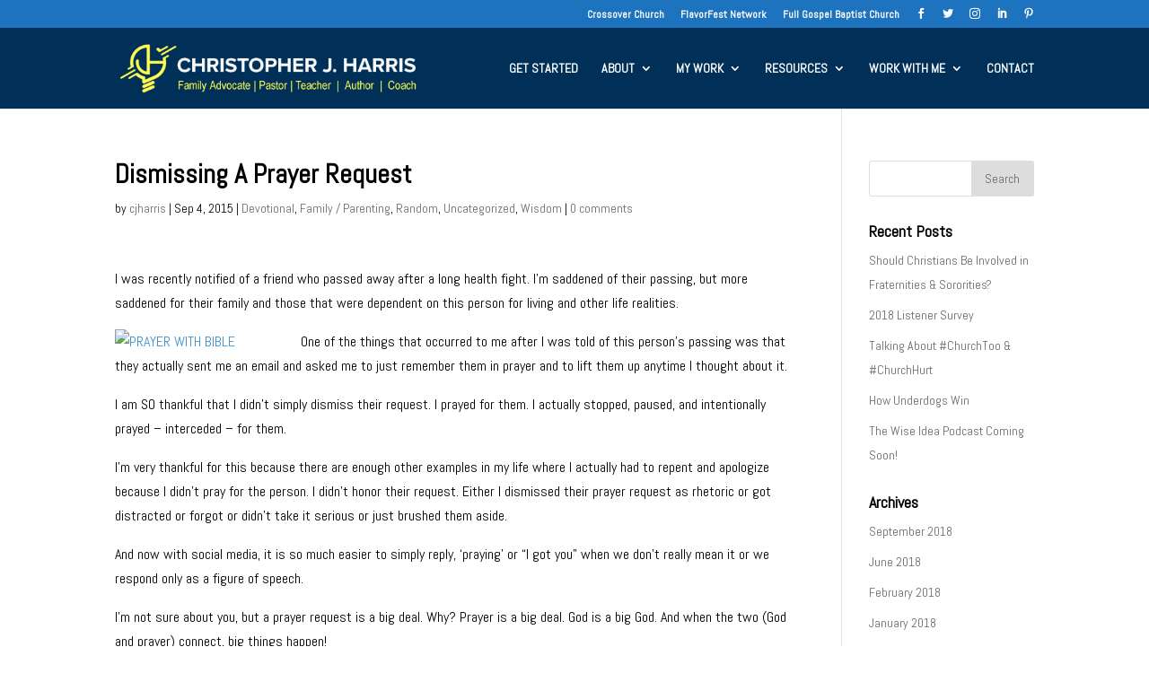

--- FILE ---
content_type: text/html; charset=UTF-8
request_url: https://christopherjharris.com/dismissing-a-prayer-request/
body_size: 10306
content:
<!DOCTYPE html>
<html lang="en">
<head>
	<meta charset="UTF-8" />
<meta http-equiv="X-UA-Compatible" content="IE=edge">
	<link rel="pingback" href="https://christopherjharris.com/xmlrpc.php" />

	<script type="text/javascript">
		document.documentElement.className = 'js';
	</script>

	<script>var et_site_url='https://christopherjharris.com';var et_post_id='1581';function et_core_page_resource_fallback(a,b){"undefined"===typeof b&&(b=a.sheet.cssRules&&0===a.sheet.cssRules.length);b&&(a.onerror=null,a.onload=null,a.href?a.href=et_site_url+"/?et_core_page_resource="+a.id+et_post_id:a.src&&(a.src=et_site_url+"/?et_core_page_resource="+a.id+et_post_id))}
</script><title>Dismissing A Prayer Request | Christopher J Harris</title>
<link rel='dns-prefetch' href='//fonts.googleapis.com' />
<link rel='dns-prefetch' href='//s.w.org' />
<link rel="alternate" type="application/rss+xml" title="Christopher J Harris &raquo; Feed" href="https://christopherjharris.com/feed/" />
<link rel="alternate" type="application/rss+xml" title="Christopher J Harris &raquo; Comments Feed" href="https://christopherjharris.com/comments/feed/" />
<link rel="alternate" type="application/rss+xml" title="Christopher J Harris &raquo; Dismissing A Prayer Request Comments Feed" href="https://christopherjharris.com/dismissing-a-prayer-request/feed/" />
		<script type="text/javascript">
			window._wpemojiSettings = {"baseUrl":"https:\/\/s.w.org\/images\/core\/emoji\/13.0.1\/72x72\/","ext":".png","svgUrl":"https:\/\/s.w.org\/images\/core\/emoji\/13.0.1\/svg\/","svgExt":".svg","source":{"concatemoji":"https:\/\/christopherjharris.com\/wp-includes\/js\/wp-emoji-release.min.js?ver=5.6.12"}};
			!function(e,a,t){var n,r,o,i=a.createElement("canvas"),p=i.getContext&&i.getContext("2d");function s(e,t){var a=String.fromCharCode;p.clearRect(0,0,i.width,i.height),p.fillText(a.apply(this,e),0,0);e=i.toDataURL();return p.clearRect(0,0,i.width,i.height),p.fillText(a.apply(this,t),0,0),e===i.toDataURL()}function c(e){var t=a.createElement("script");t.src=e,t.defer=t.type="text/javascript",a.getElementsByTagName("head")[0].appendChild(t)}for(o=Array("flag","emoji"),t.supports={everything:!0,everythingExceptFlag:!0},r=0;r<o.length;r++)t.supports[o[r]]=function(e){if(!p||!p.fillText)return!1;switch(p.textBaseline="top",p.font="600 32px Arial",e){case"flag":return s([127987,65039,8205,9895,65039],[127987,65039,8203,9895,65039])?!1:!s([55356,56826,55356,56819],[55356,56826,8203,55356,56819])&&!s([55356,57332,56128,56423,56128,56418,56128,56421,56128,56430,56128,56423,56128,56447],[55356,57332,8203,56128,56423,8203,56128,56418,8203,56128,56421,8203,56128,56430,8203,56128,56423,8203,56128,56447]);case"emoji":return!s([55357,56424,8205,55356,57212],[55357,56424,8203,55356,57212])}return!1}(o[r]),t.supports.everything=t.supports.everything&&t.supports[o[r]],"flag"!==o[r]&&(t.supports.everythingExceptFlag=t.supports.everythingExceptFlag&&t.supports[o[r]]);t.supports.everythingExceptFlag=t.supports.everythingExceptFlag&&!t.supports.flag,t.DOMReady=!1,t.readyCallback=function(){t.DOMReady=!0},t.supports.everything||(n=function(){t.readyCallback()},a.addEventListener?(a.addEventListener("DOMContentLoaded",n,!1),e.addEventListener("load",n,!1)):(e.attachEvent("onload",n),a.attachEvent("onreadystatechange",function(){"complete"===a.readyState&&t.readyCallback()})),(n=t.source||{}).concatemoji?c(n.concatemoji):n.wpemoji&&n.twemoji&&(c(n.twemoji),c(n.wpemoji)))}(window,document,window._wpemojiSettings);
		</script>
		<meta content="CHRISTOPHER J HARRIS v.1.0" name="generator"/><style type="text/css">
img.wp-smiley,
img.emoji {
	display: inline !important;
	border: none !important;
	box-shadow: none !important;
	height: 1em !important;
	width: 1em !important;
	margin: 0 .07em !important;
	vertical-align: -0.1em !important;
	background: none !important;
	padding: 0 !important;
}
</style>
	<link rel='stylesheet' id='bxslider-css-css'  href='https://christopherjharris.com/wp-content/plugins/kiwi-logo-carousel-master/third-party/jquery.bxslider/jquery.bxslider.css?ver=5.6.12' type='text/css' media='' />
<link rel='stylesheet' id='kiwi-logo-carousel-styles-css'  href='https://christopherjharris.com/wp-content/plugins/kiwi-logo-carousel-master/custom-styles.css?ver=5.6.12' type='text/css' media='' />
<link rel='stylesheet' id='wp-block-library-css'  href='https://christopherjharris.com/wp-includes/css/dist/block-library/style.min.css?ver=5.6.12' type='text/css' media='all' />
<link rel='stylesheet' id='contact-form-7-css'  href='https://christopherjharris.com/wp-content/plugins/contact-form-7/includes/css/styles.css?ver=5.2.2' type='text/css' media='all' />
<link rel='stylesheet' id='ctf_styles-css'  href='https://christopherjharris.com/wp-content/plugins/custom-twitter-feeds/css/ctf-styles.min.css?ver=2.0.3' type='text/css' media='all' />
<link rel='stylesheet' id='et_monarch-css-css'  href='https://christopherjharris.com/wp-content/plugins/monarch/css/style.css?ver=1.4.14' type='text/css' media='all' />
<link rel='stylesheet' id='et-gf-open-sans-css'  href='https://fonts.googleapis.com/css?family=Open+Sans%3A400%2C700&#038;ver=1.3.12' type='text/css' media='all' />
<link rel='stylesheet' id='divi-parent-style-css'  href='https://christopherjharris.com/wp-content/themes/Divi/style.css?ver=5.6.12' type='text/css' media='all' />
<link rel='stylesheet' id='divi-style-css'  href='https://christopherjharris.com/wp-content/themes/christopher-j-harris/style.css?ver=4.6.1' type='text/css' media='all' />
<link rel='stylesheet' id='et-builder-googlefonts-cached-css'  href='https://fonts.googleapis.com/css?family=Abel%3Aregular%7CRaleway%3A100%2C100italic%2C200%2C200italic%2C300%2C300italic%2Cregular%2Citalic%2C500%2C500italic%2C600%2C600italic%2C700%2C700italic%2C800%2C800italic%2C900%2C900italic&#038;subset=latin%2Ccyrillic%2Ccyrillic-ext%2Clatin-ext%2Cvietnamese&#038;display=swap&#038;ver=5.6.12' type='text/css' media='all' />
<link rel='stylesheet' id='dashicons-css'  href='https://christopherjharris.com/wp-includes/css/dashicons.min.css?ver=5.6.12' type='text/css' media='all' />
<script type='text/javascript' src='https://christopherjharris.com/wp-includes/js/jquery/jquery.min.js?ver=3.5.1' id='jquery-core-js'></script>
<script type='text/javascript' src='https://christopherjharris.com/wp-includes/js/jquery/jquery-migrate.min.js?ver=3.3.2' id='jquery-migrate-js'></script>
<link rel="https://api.w.org/" href="https://christopherjharris.com/wp-json/" /><link rel="alternate" type="application/json" href="https://christopherjharris.com/wp-json/wp/v2/posts/1581" /><link rel="EditURI" type="application/rsd+xml" title="RSD" href="https://christopherjharris.com/xmlrpc.php?rsd" />
<link rel="wlwmanifest" type="application/wlwmanifest+xml" href="https://christopherjharris.com/wp-includes/wlwmanifest.xml" /> 
<meta name="generator" content="WordPress 5.6.12" />
<link rel="canonical" href="https://christopherjharris.com/dismissing-a-prayer-request/" />
<link rel='shortlink' href='https://christopherjharris.com/?p=1581' />
<link rel="alternate" type="application/json+oembed" href="https://christopherjharris.com/wp-json/oembed/1.0/embed?url=https%3A%2F%2Fchristopherjharris.com%2Fdismissing-a-prayer-request%2F" />
<link rel="alternate" type="text/xml+oembed" href="https://christopherjharris.com/wp-json/oembed/1.0/embed?url=https%3A%2F%2Fchristopherjharris.com%2Fdismissing-a-prayer-request%2F&#038;format=xml" />
<style type="text/css" id="et-bloom-custom-css">
					.et_bloom .et_bloom_optin_2 .et_bloom_form_container h2, .et_bloom .et_bloom_optin_2 .et_bloom_form_container h2 span, .et_bloom .et_bloom_optin_2 .et_bloom_form_container h2 strong { font-family: "Open Sans", Helvetica, Arial, Lucida, sans-serif; }.et_bloom .et_bloom_optin_2 .et_bloom_form_container p, .et_bloom .et_bloom_optin_2 .et_bloom_form_container p span, .et_bloom .et_bloom_optin_2 .et_bloom_form_container p strong, .et_bloom .et_bloom_optin_2 .et_bloom_form_container form input, .et_bloom .et_bloom_optin_2 .et_bloom_form_container form button span { font-family: "Open Sans", Helvetica, Arial, Lucida, sans-serif; } 
				</style><link rel="preload" href="https://christopherjharris.com/wp-content/plugins/bloom/core/admin/fonts/modules.ttf" as="font" crossorigin="anonymous"><style type="text/css" id="et-social-custom-css">
				 
			</style><meta name="viewport" content="width=device-width, initial-scale=1.0, maximum-scale=1.0, user-scalable=0" /><script type="text/javascript">
window.et_gb = (window.top && window.top.Cypress && window.parent === window.top && window) || (window.top && window.top.Cypress && window.parent !== window.top && window.parent) || window.top || window;
</script><link rel="icon" href="https://christopherjharris.com/wp-content/uploads/2020/09/cropped-CJH-site-icon-32x32.png" sizes="32x32" />
<link rel="icon" href="https://christopherjharris.com/wp-content/uploads/2020/09/cropped-CJH-site-icon-192x192.png" sizes="192x192" />
<link rel="apple-touch-icon" href="https://christopherjharris.com/wp-content/uploads/2020/09/cropped-CJH-site-icon-180x180.png" />
<meta name="msapplication-TileImage" content="https://christopherjharris.com/wp-content/uploads/2020/09/cropped-CJH-site-icon-270x270.png" />
<link rel="stylesheet" id="et-divi-customizer-global-cached-inline-styles" href="https://christopherjharris.com/wp-content/et-cache/global/et-divi-customizer-global-17688688993387.min.css" onerror="et_core_page_resource_fallback(this, true)" onload="et_core_page_resource_fallback(this)" /></head>
<body class="post-template-default single single-post postid-1581 single-format-standard et_bloom et_monarch et_pb_button_helper_class et_non_fixed_nav et_show_nav et_secondary_nav_enabled et_primary_nav_dropdown_animation_fade et_secondary_nav_dropdown_animation_fade et_header_style_left et_pb_footer_columns1 et_cover_background et_pb_gutter osx et_pb_gutters3 et_smooth_scroll et_right_sidebar et_divi_theme et-db et_minified_js et_minified_css">
	<div id="page-container">

					<div id="top-header">
			<div class="container clearfix">

			
				<div id="et-secondary-menu">
				<ul class="et-social-icons">


</ul><ul id="et-secondary-nav" class="menu"><li class="menu-item menu-item-type-custom menu-item-object-custom menu-item-26973"><a href="http://crossoverchurch.org">Crossover Church</a></li>
<li class="menu-item menu-item-type-custom menu-item-object-custom menu-item-26974"><a href="http://flavorfest.org">FlavorFest Network</a></li>
<li class="menu-item menu-item-type-custom menu-item-object-custom menu-item-26975"><a href="https://www.fullgospelbaptist.org">Full Gospel Baptist Church</a></li>
<li class="menu-item menu-item-type-custom menu-item-object-custom menu-item-27349"><a href="http://facebook.com/cjharrisone"><span class="divi-facebook"></span></a></li>
<li class="menu-item menu-item-type-custom menu-item-object-custom menu-item-27373"><a href="http://twitter.com/cjharrisone"><span class="divi-twitter"></span></a></li>
<li class="menu-item menu-item-type-custom menu-item-object-custom menu-item-27347"><a href="http://instagram.com/cjharrisone"><span class="divi-instagram"></span></a></li>
<li class="menu-item menu-item-type-custom menu-item-object-custom menu-item-27455"><a href="http://linkedin.com/in/cjharrisone"><span class="divi-linkedin"></span></a></li>
<li class="menu-item menu-item-type-custom menu-item-object-custom menu-item-27377"><a href="http://pinterest.com/cjharrisone"><span class="divi-pinterest"></span></a></li>
</ul>				</div> <!-- #et-secondary-menu -->

			</div> <!-- .container -->
		</div> <!-- #top-header -->
		
	
			<header id="main-header" data-height-onload="76">
			<div class="container clearfix et_menu_container">
							<div class="logo_container">
					<span class="logo_helper"></span>
					<a href="https://christopherjharris.com/">
						<img src="https://christopherjharris.com/wp-content/uploads/2020/08/CJH-LOGO-2020.png" alt="Christopher J Harris" id="logo" data-height-percentage="63" />
					</a>
				</div>
							<div id="et-top-navigation" data-height="76" data-fixed-height="40">
											<nav id="top-menu-nav">
						<ul id="top-menu" class="nav"><li id="menu-item-28142" class="menu-item menu-item-type-post_type menu-item-object-page menu-item-28142"><a href="https://christopherjharris.com/get-started/">GET STARTED</a></li>
<li id="menu-item-26661" class="menu-item menu-item-type-post_type menu-item-object-page menu-item-has-children menu-item-26661"><a href="https://christopherjharris.com/about/">ABOUT</a>
<ul class="sub-menu">
	<li id="menu-item-27168" class="menu-item menu-item-type-post_type menu-item-object-page menu-item-27168"><a href="https://christopherjharris.com/about/">About Christopher J Harris</a></li>
	<li id="menu-item-28405" class="menu-item menu-item-type-post_type menu-item-object-page menu-item-28405"><a href="https://christopherjharris.com/dr-carmen-harris/">Dr Carmen J Harris</a></li>
	<li id="menu-item-27165" class="menu-item menu-item-type-post_type menu-item-object-page menu-item-27165"><a href="https://christopherjharris.com/what-i-believe/">What I Believe</a></li>
	<li id="menu-item-27167" class="menu-item menu-item-type-post_type menu-item-object-page menu-item-27167"><a href="https://christopherjharris.com/testimonials/">Testimonials</a></li>
</ul>
</li>
<li id="menu-item-28918" class="menu-item menu-item-type-custom menu-item-object-custom menu-item-has-children menu-item-28918"><a href="#">MY WORK</a>
<ul class="sub-menu">
	<li id="menu-item-28356" class="menu-item menu-item-type-post_type menu-item-object-page menu-item-28356"><a href="https://christopherjharris.com/diverse-church-jobs/">Diverse Church Jobs</a></li>
	<li id="menu-item-28381" class="menu-item menu-item-type-post_type menu-item-object-page menu-item-28381"><a href="https://christopherjharris.com/iig/">Inspired Ideas Group</a></li>
	<li id="menu-item-29191" class="menu-item menu-item-type-custom menu-item-object-custom menu-item-29191"><a href="https://www.wisdomforlife.us/">Wisdom For Life</a></li>
	<li id="menu-item-29193" class="menu-item menu-item-type-custom menu-item-object-custom menu-item-29193"><a href="https://www.wisdomforlife.us/full-time-marriage-opt-in-page-1">Full Time Marriage</a></li>
	<li id="menu-item-29192" class="menu-item menu-item-type-custom menu-item-object-custom menu-item-29192"><a href="https://www.wisdomforlife.us/tampa-wedding-pastor">Tampas Wedding Pastor</a></li>
	<li id="menu-item-28421" class="menu-item menu-item-type-custom menu-item-object-custom menu-item-28421"><a href="https://www.instagram.com/husbandhangout/">Husband Hangout</a></li>
	<li id="menu-item-28420" class="menu-item menu-item-type-post_type menu-item-object-page menu-item-28420"><a href="https://christopherjharris.com/ttt/">The Timothy Troop</a></li>
</ul>
</li>
<li id="menu-item-26629" class="menu-item menu-item-type-custom menu-item-object-custom menu-item-has-children menu-item-26629"><a>RESOURCES</a>
<ul class="sub-menu">
	<li id="menu-item-27713" class="menu-item menu-item-type-custom menu-item-object-custom menu-item-27713"><a href="http://www.thewiseideapodcast.com">The Wise Idea Podcast</a></li>
	<li id="menu-item-27316" class="menu-item menu-item-type-custom menu-item-object-custom menu-item-27316"><a target="_blank" rel="noopener" href="https://www.amazon.com/Christopher-J.-Harris/e/B01MQHPXJW">Books</a></li>
	<li id="menu-item-28399" class="menu-item menu-item-type-post_type menu-item-object-page menu-item-28399"><a href="https://christopherjharris.com/marriage-help/">Marriage Help</a></li>
	<li id="menu-item-27205" class="menu-item menu-item-type-post_type menu-item-object-page menu-item-27205"><a href="https://christopherjharris.com/reading-list/">Reading List</a></li>
	<li id="menu-item-26869" class="menu-item menu-item-type-post_type menu-item-object-page current_page_parent menu-item-has-children menu-item-26869"><a href="https://christopherjharris.com/blog/">Blog</a>
	<ul class="sub-menu">
		<li id="menu-item-27210" class="menu-item menu-item-type-post_type menu-item-object-page menu-item-27210"><a href="https://christopherjharris.com/familyparenting/">Family/Parenting</a></li>
		<li id="menu-item-27218" class="menu-item menu-item-type-post_type menu-item-object-page menu-item-27218"><a href="https://christopherjharris.com/churchadministration/">Church Administration</a></li>
		<li id="menu-item-27223" class="menu-item menu-item-type-post_type menu-item-object-page menu-item-27223"><a href="https://christopherjharris.com/leadership/">Leadership</a></li>
		<li id="menu-item-27222" class="menu-item menu-item-type-post_type menu-item-object-page menu-item-27222"><a href="https://christopherjharris.com/wisdomforlife/">Wisdom For Life</a></li>
		<li id="menu-item-27386" class="menu-item menu-item-type-post_type menu-item-object-page menu-item-27386"><a href="https://christopherjharris.com/random/">Random</a></li>
	</ul>
</li>
	<li id="menu-item-26875" class="menu-item menu-item-type-post_type menu-item-object-page menu-item-26875"><a href="https://christopherjharris.com/websites/">Websites</a></li>
</ul>
</li>
<li id="menu-item-28456" class="menu-item menu-item-type-custom menu-item-object-custom menu-item-has-children menu-item-28456"><a href="#">WORK WITH ME</a>
<ul class="sub-menu">
	<li id="menu-item-28459" class="menu-item menu-item-type-post_type menu-item-object-page menu-item-28459"><a href="https://christopherjharris.com/booking/">Booking</a></li>
	<li id="menu-item-28458" class="menu-item menu-item-type-post_type menu-item-object-page menu-item-28458"><a href="https://christopherjharris.com/prayerrequest/">Prayer Request</a></li>
	<li id="menu-item-28873" class="menu-item menu-item-type-post_type menu-item-object-page menu-item-28873"><a href="https://christopherjharris.com/eventhosting/">Press Kit &#038; Events</a></li>
</ul>
</li>
<li id="menu-item-26882" class="menu-item menu-item-type-post_type menu-item-object-page menu-item-26882"><a href="https://christopherjharris.com/contact/">CONTACT</a></li>
</ul>						</nav>
					
					
					
					
					<div id="et_mobile_nav_menu">
				<div class="mobile_nav closed">
					<span class="select_page">Select Page</span>
					<span class="mobile_menu_bar mobile_menu_bar_toggle"></span>
				</div>
			</div>				</div> <!-- #et-top-navigation -->
			</div> <!-- .container -->
			<div class="et_search_outer">
				<div class="container et_search_form_container">
					<form role="search" method="get" class="et-search-form" action="https://christopherjharris.com/">
					<input type="search" class="et-search-field" placeholder="Search &hellip;" value="" name="s" title="Search for:" />					</form>
					<span class="et_close_search_field"></span>
				</div>
			</div>
		</header> <!-- #main-header -->
			<div id="et-main-area">
	
<div id="main-content">
		<div class="container">
		<div id="content-area" class="clearfix">
			<div id="left-area">
											<article id="post-1581" class="et_pb_post post-1581 post type-post status-publish format-standard has-post-thumbnail hentry category-devotional category-family-parenting category-random category-uncategorized category-wisdom tag-faith tag-friends tag-friendship tag-god tag-intercession tag-intercessor tag-pray tag-prayer tag-relationships">
											<div class="et_post_meta_wrapper">
							<h1 class="entry-title">Dismissing A Prayer Request</h1>

						<p class="post-meta"> by <a href="https://christopherjharris.com/author/cjharris/" title="Posts by cjharris" rel="author">cjharris</a> | Sep 4, 2015 | <a href="https://christopherjharris.com/category/devotional/" rel="category tag">Devotional</a>, <a href="https://christopherjharris.com/category/family-parenting/" rel="category tag">Family / Parenting</a>, <a href="https://christopherjharris.com/category/random/" rel="category tag">Random</a>, <a href="https://christopherjharris.com/category/uncategorized/" rel="category tag">Uncategorized</a>, <a href="https://christopherjharris.com/category/wisdom/" rel="category tag">Wisdom</a> | <span class="comments-number"><a href="https://christopherjharris.com/dismissing-a-prayer-request/#respond">0 comments</a></span></p>
												</div> <!-- .et_post_meta_wrapper -->
				
					<div class="entry-content">
					<p>I was recently notified of a friend who passed away after a long health fight. I’m saddened of their passing, but more saddened for their family and those that were dependent on this person for living and other life realities.</p>
<p><a href="https://client.sd.local/wp-content/uploads/2015/09/PRAYER-WITH-BIBLE.jpg"><img loading="lazy" class="alignleft  wp-image-1582" src="https://client.sd.local/wp-content/uploads/2015/09/PRAYER-WITH-BIBLE-400x266.jpg" alt="PRAYER WITH BIBLE" width="192" height="128" /></a>One of the things that occurred to me after I was told of this person’s passing was that they actually sent me an email and asked me to just remember them in prayer and to lift them up anytime I thought about it.</p>
<p>I am SO thankful that I didn’t simply dismiss their request. I prayed for them. I actually stopped, paused, and intentionally prayed – interceded &#8211; for them.</p>
<p>I’m very thankful for this because there are enough other examples in my life where I actually had to repent and apologize because I didn’t pray for the person. I didn’t honor their request. Either I dismissed their prayer request as rhetoric or got distracted or forgot or didn’t take it serious or just brushed them aside.</p>
<p>And now with social media, it is so much easier to simply reply, ‘praying’ or “I got you” when we don’t really mean it or we respond only as a figure of speech.</p>
<p>I’m not sure about you, but a prayer request is a big deal. Why? Prayer is a big deal. God is a big God. And when the two (God and prayer) connect, big things happen!</p>
<p>I don’t have to list the thousands of biblical examples nor do I have to list all of times that God has answered my prayers to prove that prayer works. As a matter of fact, prayer is so powerful that it is almost one of those things that God dares us to do. It’s as if God says, “I dare you to pray and see if it works.” I’m not sure where you are with it, but I’m a believer that it works. I’ve experienced it myself.</p>
<p>So, because prayer is such a big deal, I just wanted to caution you – it may not be wise to simply dismiss a prayer request. If you can’t pray, pass the request along to someone who can. If you can’t honor the person or their requests, be honest about that. If someone on your social media needs prayer and you won’t remember, don’t respond. BUT if you do respond, if you say that you’ll pray for someone, if you keep the prayer request – just pray. It’s a big deal.</p>
<p>&nbsp;</p>
<p>P.S. &#8211; Here are some scriptures on <strong><span style="text-decoration: underline;"><a href="http://www.openbible.info/topics/prayer" target="_blank">prayer</a></span></strong>. And more<strong><span style="text-decoration: underline;"> <a href="http://www.openbible.info/topics/praying" target="_blank">here</a></span></strong>.  AND even more <strong><span style="text-decoration: underline;"><a href="http://www.openbible.info/topics/intercessory_prayer" target="_blank">here</a></span></strong>. Enjoy!</p>
<span class="et_bloom_bottom_trigger"></span><span class="et_social_bottom_trigger"></span>					</div> <!-- .entry-content -->
					<div class="et_post_meta_wrapper">
					<!-- You can start editing here. -->

<section id="comment-wrap">
		   <div id="comment-section" class="nocomments">
		  			 <!-- If comments are open, but there are no comments. -->

		  	   </div>
					<div id="respond" class="comment-respond">
		<h3 id="reply-title" class="comment-reply-title"><span>Submit a Comment</span> <small><a rel="nofollow" id="cancel-comment-reply-link" href="/dismissing-a-prayer-request/#respond" style="display:none;">Cancel reply</a></small></h3><form action="https://christopherjharris.com/wp-comments-post.php" method="post" id="commentform" class="comment-form"><p class="comment-notes"><span id="email-notes">Your email address will not be published.</span> Required fields are marked <span class="required">*</span></p><p class="comment-form-comment"><label for="comment">Comment</label> <textarea id="comment" name="comment" cols="45" rows="8" maxlength="65525" required="required"></textarea></p><p class="comment-form-author"><label for="author">Name <span class="required">*</span></label> <input id="author" name="author" type="text" value="" size="30" maxlength="245" required='required' /></p>
<p class="comment-form-email"><label for="email">Email <span class="required">*</span></label> <input id="email" name="email" type="text" value="" size="30" maxlength="100" aria-describedby="email-notes" required='required' /></p>
<p class="comment-form-url"><label for="url">Website</label> <input id="url" name="url" type="text" value="" size="30" maxlength="200" /></p>
<p class="comment-form-cookies-consent"><input id="wp-comment-cookies-consent" name="wp-comment-cookies-consent" type="checkbox" value="yes" /> <label for="wp-comment-cookies-consent">Save my name, email, and website in this browser for the next time I comment.</label></p>
<p class="form-submit"><input name="submit" type="submit" id="submit" class="submit et_pb_button" value="Submit Comment" /> <input type='hidden' name='comment_post_ID' value='1581' id='comment_post_ID' />
<input type='hidden' name='comment_parent' id='comment_parent' value='0' />
</p></form>	</div><!-- #respond -->
		</section>					</div> <!-- .et_post_meta_wrapper -->
				</article> <!-- .et_pb_post -->

						</div> <!-- #left-area -->

				<div id="sidebar">
		<div id="search-2" class="et_pb_widget widget_search"><form role="search" method="get" id="searchform" class="searchform" action="https://christopherjharris.com/">
				<div>
					<label class="screen-reader-text" for="s">Search for:</label>
					<input type="text" value="" name="s" id="s" />
					<input type="submit" id="searchsubmit" value="Search" />
				</div>
			</form></div> <!-- end .et_pb_widget -->
		<div id="recent-posts-2" class="et_pb_widget widget_recent_entries">
		<h4 class="widgettitle">Recent Posts</h4>
		<ul>
											<li>
					<a href="https://christopherjharris.com/should-christians-be-involved-in-fraternities-sororities/">Should Christians Be Involved in Fraternities &#038; Sororities?</a>
									</li>
											<li>
					<a href="https://christopherjharris.com/2018listenersurvey/">2018 Listener Survey</a>
									</li>
											<li>
					<a href="https://christopherjharris.com/talking-about-churchtoo-churchhurt/">Talking About #ChurchToo &#038; #ChurchHurt</a>
									</li>
											<li>
					<a href="https://christopherjharris.com/how-underdogs-win/">How Underdogs Win</a>
									</li>
											<li>
					<a href="https://christopherjharris.com/the-wise-idea-podcast-coming-soon/">The Wise Idea Podcast Coming Soon!</a>
									</li>
					</ul>

		</div> <!-- end .et_pb_widget --><div id="archives-2" class="et_pb_widget widget_archive"><h4 class="widgettitle">Archives</h4>
			<ul>
					<li><a href='https://christopherjharris.com/2018/09/'>September 2018</a></li>
	<li><a href='https://christopherjharris.com/2018/06/'>June 2018</a></li>
	<li><a href='https://christopherjharris.com/2018/02/'>February 2018</a></li>
	<li><a href='https://christopherjharris.com/2018/01/'>January 2018</a></li>
	<li><a href='https://christopherjharris.com/2017/12/'>December 2017</a></li>
	<li><a href='https://christopherjharris.com/2017/11/'>November 2017</a></li>
	<li><a href='https://christopherjharris.com/2017/08/'>August 2017</a></li>
	<li><a href='https://christopherjharris.com/2017/07/'>July 2017</a></li>
	<li><a href='https://christopherjharris.com/2017/06/'>June 2017</a></li>
	<li><a href='https://christopherjharris.com/2017/03/'>March 2017</a></li>
	<li><a href='https://christopherjharris.com/2017/02/'>February 2017</a></li>
	<li><a href='https://christopherjharris.com/2017/01/'>January 2017</a></li>
	<li><a href='https://christopherjharris.com/2016/02/'>February 2016</a></li>
	<li><a href='https://christopherjharris.com/2016/01/'>January 2016</a></li>
	<li><a href='https://christopherjharris.com/2015/10/'>October 2015</a></li>
	<li><a href='https://christopherjharris.com/2015/09/'>September 2015</a></li>
	<li><a href='https://christopherjharris.com/2015/08/'>August 2015</a></li>
	<li><a href='https://christopherjharris.com/2015/07/'>July 2015</a></li>
	<li><a href='https://christopherjharris.com/2015/06/'>June 2015</a></li>
	<li><a href='https://christopherjharris.com/2015/04/'>April 2015</a></li>
	<li><a href='https://christopherjharris.com/2015/03/'>March 2015</a></li>
	<li><a href='https://christopherjharris.com/2015/01/'>January 2015</a></li>
	<li><a href='https://christopherjharris.com/2014/10/'>October 2014</a></li>
	<li><a href='https://christopherjharris.com/2014/09/'>September 2014</a></li>
	<li><a href='https://christopherjharris.com/2014/08/'>August 2014</a></li>
	<li><a href='https://christopherjharris.com/2014/07/'>July 2014</a></li>
	<li><a href='https://christopherjharris.com/2014/06/'>June 2014</a></li>
	<li><a href='https://christopherjharris.com/2014/04/'>April 2014</a></li>
	<li><a href='https://christopherjharris.com/2014/01/'>January 2014</a></li>
	<li><a href='https://christopherjharris.com/2013/10/'>October 2013</a></li>
	<li><a href='https://christopherjharris.com/2013/09/'>September 2013</a></li>
	<li><a href='https://christopherjharris.com/2013/08/'>August 2013</a></li>
	<li><a href='https://christopherjharris.com/2013/07/'>July 2013</a></li>
	<li><a href='https://christopherjharris.com/2013/05/'>May 2013</a></li>
	<li><a href='https://christopherjharris.com/2013/04/'>April 2013</a></li>
	<li><a href='https://christopherjharris.com/2013/03/'>March 2013</a></li>
	<li><a href='https://christopherjharris.com/2013/02/'>February 2013</a></li>
	<li><a href='https://christopherjharris.com/2013/01/'>January 2013</a></li>
	<li><a href='https://christopherjharris.com/2012/11/'>November 2012</a></li>
	<li><a href='https://christopherjharris.com/2012/10/'>October 2012</a></li>
			</ul>

			</div> <!-- end .et_pb_widget --><div id="categories-2" class="et_pb_widget widget_categories"><h4 class="widgettitle">Categories</h4>
			<ul>
					<li class="cat-item cat-item-11"><a href="https://christopherjharris.com/category/church-administration/">Church Administration</a>
</li>
	<li class="cat-item cat-item-38"><a href="https://christopherjharris.com/category/devotional/">Devotional</a>
</li>
	<li class="cat-item cat-item-16"><a href="https://christopherjharris.com/category/family-parenting/">Family / Parenting</a>
</li>
	<li class="cat-item cat-item-10"><a href="https://christopherjharris.com/category/familyparenting/">Family/Parenting</a>
</li>
	<li class="cat-item cat-item-13"><a href="https://christopherjharris.com/category/leadership/">Leadership</a>
</li>
	<li class="cat-item cat-item-15"><a href="https://christopherjharris.com/category/random/">Random</a>
</li>
	<li class="cat-item cat-item-1"><a href="https://christopherjharris.com/category/uncategorized/">Uncategorized</a>
</li>
	<li class="cat-item cat-item-17"><a href="https://christopherjharris.com/category/wisdom/">Wisdom</a>
</li>
	<li class="cat-item cat-item-14"><a href="https://christopherjharris.com/category/wisdom-for-life/">Wisdom For Life</a>
</li>
			</ul>

			</div> <!-- end .et_pb_widget -->	</div> <!-- end #sidebar -->
		</div> <!-- #content-area -->
	</div> <!-- .container -->
	</div> <!-- #main-content -->


	<span class="et_pb_scroll_top et-pb-icon"></span>


			<footer id="main-footer">
				

		
				<div id="et-footer-nav">
					<div class="container">
						<ul id="menu-footer-menu" class="bottom-nav"><li class="menu-item menu-item-type-custom menu-item-object-custom menu-item-26973"><a href="http://crossoverchurch.org">Crossover Church</a></li>
<li class="menu-item menu-item-type-custom menu-item-object-custom menu-item-26974"><a href="http://flavorfest.org">FlavorFest Network</a></li>
<li class="menu-item menu-item-type-custom menu-item-object-custom menu-item-26975"><a href="https://www.fullgospelbaptist.org">Full Gospel Baptist Church</a></li>
<li class="menu-item menu-item-type-custom menu-item-object-custom menu-item-27349"><a href="http://facebook.com/cjharrisone"><span class="divi-facebook"></span></a></li>
<li class="menu-item menu-item-type-custom menu-item-object-custom menu-item-27373"><a href="http://twitter.com/cjharrisone"><span class="divi-twitter"></span></a></li>
<li class="menu-item menu-item-type-custom menu-item-object-custom menu-item-27347"><a href="http://instagram.com/cjharrisone"><span class="divi-instagram"></span></a></li>
<li class="menu-item menu-item-type-custom menu-item-object-custom menu-item-27455"><a href="http://linkedin.com/in/cjharrisone"><span class="divi-linkedin"></span></a></li>
<li class="menu-item menu-item-type-custom menu-item-object-custom menu-item-27377"><a href="http://pinterest.com/cjharrisone"><span class="divi-pinterest"></span></a></li>
</ul>					</div>
				</div> <!-- #et-footer-nav -->

			
				<div id="footer-bottom">
					<div class="container clearfix">
				<p id="footer-info">Copyright © 2017 - 2026 <a href="https://christopherjharris.com" target="_blank">Christopher J Harris</a> | Developed by <a href="http://atstudios.co" target="_blank">ATStudios</a></p>					</div>	<!-- .container -->
				</div>
			</footer> <!-- #main-footer -->
		</div> <!-- #et-main-area -->


	</div> <!-- #page-container -->

	<script>jQuery(document).ready(function(){jQuery(".kiwi-logo-carousel-default").bxSlider({mode:"horizontal",speed:500,slideMargin:0,infiniteLoop:true,hideControlOnEnd:false,captions:false,ticker:false,tickerHover:false,adaptiveHeight:false,responsive:true,pager:false,controls:true,autoControls:false,minSlides:1,maxSlides:4,moveSlides:1,slideWidth:300,auto:true,pause:4000,useCSS:false});jQuery(".kiwi-logo-carousel-church-logos").bxSlider({mode:"horizontal",speed:500,slideMargin:0,infiniteLoop:true,hideControlOnEnd:false,captions:false,ticker:false,tickerHover:false,adaptiveHeight:false,responsive:true,pager:false,controls:true,autoControls:false,minSlides:1,maxSlides:5,moveSlides:1,slideWidth:300,auto:true,pause:4000,useCSS:false});});</script><div class="et_bloom_flyin et_bloom_optin et_bloom_resize et_bloom_flyin_right et_bloom_optin_2 et_bloom_auto_popup et_bloom_trigger_bottom" data-delay="20">
							<div class="et_bloom_form_container et_bloom_form_bottom et_bloom_stacked_flyin et_bloom_rounded et_bloom_form_text_dark et_bloom_animation_slideup et_flyin_1_field">
								
			<div class="et_bloom_form_container_wrapper clearfix">
				<div class="et_bloom_header_outer">
					<div class="et_bloom_form_header et_bloom_header_text_dark">
						
						<div class="et_bloom_form_text">
						<h2>We have a FREE gift for you!</h2><p>Join the mailing list today!</p>
					</div>
						
					</div>
				</div>
				<div class="et_bloom_form_content et_bloom_1_field et_bloom_bottom_stacked">
					
					
					<form method="post" class="clearfix">
						<div class="et_bloom_fields">
							
							<p class="et_bloom_popup_input et_bloom_subscribe_email">
								<input placeholder="Email">
							</p>
							
							<button data-optin_id="optin_2" data-service="mailchimp" data-list_id="c8b565aa38" data-page_id="1581" data-account="cjharrisone" data-ip_address="false" class="et_bloom_submit_subscription">
								<span class="et_bloom_subscribe_loader"></span>
								<span class="et_bloom_button_text et_bloom_button_text_color_light">Yes, please send it now!</span>
							</button>
						</div>
					</form>
					<div class="et_bloom_success_container">
						<span class="et_bloom_success_checkmark"></span>
					</div>
					<h2 class="et_bloom_success_message">You have Successfully Subscribed!</h2>
					
				</div>
			</div>
			<span class="et_bloom_close_button"></span>
							</div>
						</div><div class="et_social_popup et_social_auto_popup et_social_mobile_on" data-delay="20">
				<div class="et_social_popup_content et_social_resize et_social_fadein">
					<a href="#" class="et_social_icon et_social_icon_cancel"></a>
					<div class="et_social_header">
						<h3>Share This</h3>
						<p>Share this post with your friends!</p>
					</div>
					<div class="et_social_networks et_social_3col et_social_slide et_social_rounded et_social_left et_social_withcounts et_social_withnetworknames">
						
						<ul class="et_social_icons_container"><li class="et_social_facebook">
									<a href="http://www.facebook.com/sharer.php?u=https%3A%2F%2Fchristopherjharris.com%2Fdismissing-a-prayer-request%2F&#038;t=Dismissing%20A%20Prayer%20Request" class="et_social_share et_social_display_count" rel="nofollow" data-social_name="facebook" data-post_id="1581" data-social_type="share" data-location="popup" data-min_count="0">
										<i class="et_social_icon et_social_icon_facebook"></i><div class="et_social_network_label"><div class="et_social_networkname">Facebook</div></div><span class="et_social_overlay"></span>
									</a>
								</li><li class="et_social_twitter">
									<a href="http://twitter.com/share?text=Dismissing%20A%20Prayer%20Request&#038;url=https%3A%2F%2Fchristopherjharris.com%2Fdismissing-a-prayer-request%2F&#038;via=cjharrisone" class="et_social_share et_social_display_count" rel="nofollow" data-social_name="twitter" data-post_id="1581" data-social_type="share" data-location="popup" data-min_count="0">
										<i class="et_social_icon et_social_icon_twitter"></i><div class="et_social_network_label"><div class="et_social_networkname">Twitter</div></div><span class="et_social_overlay"></span>
									</a>
								</li><li class="et_social_evernote">
									<a href="http://www.evernote.com/clip.action?url=https%3A%2F%2Fchristopherjharris.com%2Fdismissing-a-prayer-request%2F&#038;title=Dismissing%20A%20Prayer%20Request" class="et_social_share et_social_display_count" rel="nofollow" data-social_name="evernote" data-post_id="1581" data-social_type="share" data-location="popup" data-min_count="0">
										<i class="et_social_icon et_social_icon_evernote"></i><div class="et_social_network_label"><div class="et_social_networkname">Evernote</div></div><span class="et_social_overlay"></span>
									</a>
								</li><li class="et_social_gmail">
									<a href="https://mail.google.com/mail/u/0/?view=cm&#038;fs=1&#038;su=Dismissing%20A%20Prayer%20Request&#038;body=https%3A%2F%2Fchristopherjharris.com%2Fdismissing-a-prayer-request%2F&#038;ui=2&#038;tf=1" class="et_social_share et_social_display_count" rel="nofollow" data-social_name="gmail" data-post_id="1581" data-social_type="share" data-location="popup" data-min_count="0">
										<i class="et_social_icon et_social_icon_gmail"></i><div class="et_social_network_label"><div class="et_social_networkname">Gmail</div></div><span class="et_social_overlay"></span>
									</a>
								</li><li class="et_social_amazon">
									<a href="http://www.amazon.com/gp/wishlist/static-add?u=https%3A%2F%2Fchristopherjharris.com%2Fdismissing-a-prayer-request%2F&#038;t=Dismissing%20A%20Prayer%20Request" class="et_social_share et_social_display_count" rel="nofollow" data-social_name="amazon" data-post_id="1581" data-social_type="share" data-location="popup" data-min_count="0">
										<i class="et_social_icon et_social_icon_amazon"></i><div class="et_social_network_label"><div class="et_social_networkname">Amazon</div></div><span class="et_social_overlay"></span>
									</a>
								</li><li class="et_social_linkedin">
									<a href="http://www.linkedin.com/shareArticle?mini=true&#038;url=https%3A%2F%2Fchristopherjharris.com%2Fdismissing-a-prayer-request%2F&#038;title=Dismissing%20A%20Prayer%20Request" class="et_social_share et_social_display_count" rel="nofollow" data-social_name="linkedin" data-post_id="1581" data-social_type="share" data-location="popup" data-min_count="0">
										<i class="et_social_icon et_social_icon_linkedin"></i><div class="et_social_network_label"><div class="et_social_networkname">LinkedIn</div></div><span class="et_social_overlay"></span>
									</a>
								</li></ul>
					</div>
				</div>
			</div><!-- Google tag (gtag.js) -->
<script async src="https://www.googletagmanager.com/gtag/js?id=G-YJSPEFM2GX"></script>
<script>
  window.dataLayer = window.dataLayer || [];
  function gtag(){dataLayer.push(arguments);}
  gtag('js', new Date());

  gtag('config', 'G-YJSPEFM2GX');
</script><link rel='stylesheet' id='et-gf-raleway-css'  href='https://fonts.googleapis.com/css?family=Raleway:400,100,200,300,600,500,700,800,900&#038;subset=latin' type='text/css' media='all' />
<link rel='stylesheet' id='et_bloom-css-css'  href='https://christopherjharris.com/wp-content/plugins/bloom/css/style.css?ver=1.3.12' type='text/css' media='all' />
<link rel='stylesheet' id='et-builder-googlefonts-css'  href='https://fonts.googleapis.com/css?family=Abel:regular|Raleway:100,200,300,regular,500,600,700,800,900,100italic,200italic,300italic,italic,500italic,600italic,700italic,800italic,900italic&#038;subset=latin,cyrillic,cyrillic-ext,latin-ext,vietnamese&#038;display=swap' type='text/css' media='all' />
<script type='text/javascript' id='contact-form-7-js-extra'>
/* <![CDATA[ */
var wpcf7 = {"apiSettings":{"root":"https:\/\/christopherjharris.com\/wp-json\/contact-form-7\/v1","namespace":"contact-form-7\/v1"}};
/* ]]> */
</script>
<script type='text/javascript' src='https://christopherjharris.com/wp-content/plugins/contact-form-7/includes/js/scripts.js?ver=5.2.2' id='contact-form-7-js'></script>
<script type='text/javascript' src='https://christopherjharris.com/wp-content/plugins/monarch/js/idle-timer.min.js?ver=1.4.14' id='et_monarch-idle-js'></script>
<script type='text/javascript' id='et_monarch-custom-js-js-extra'>
/* <![CDATA[ */
var monarchSettings = {"ajaxurl":"https:\/\/christopherjharris.com\/wp-admin\/admin-ajax.php","pageurl":"https:\/\/christopherjharris.com\/dismissing-a-prayer-request\/","stats_nonce":"5f5c9b9475","share_counts":"49f1465d07","follow_counts":"6cbe47795e","total_counts":"19488c611b","media_single":"07e58b7c00","media_total":"861e101b05","generate_all_window_nonce":"ad844f1254","no_img_message":"No images available for sharing on this page"};
/* ]]> */
</script>
<script type='text/javascript' src='https://christopherjharris.com/wp-content/plugins/monarch/js/custom.js?ver=1.4.14' id='et_monarch-custom-js-js'></script>
<script type='text/javascript' src='https://christopherjharris.com/wp-includes/js/comment-reply.min.js?ver=5.6.12' id='comment-reply-js'></script>
<script type='text/javascript' id='divi-custom-script-js-extra'>
/* <![CDATA[ */
var DIVI = {"item_count":"%d Item","items_count":"%d Items"};
var et_shortcodes_strings = {"previous":"Previous","next":"Next"};
var et_pb_custom = {"ajaxurl":"https:\/\/christopherjharris.com\/wp-admin\/admin-ajax.php","images_uri":"https:\/\/christopherjharris.com\/wp-content\/themes\/Divi\/images","builder_images_uri":"https:\/\/christopherjharris.com\/wp-content\/themes\/Divi\/includes\/builder\/images","et_frontend_nonce":"4b6e93f7a3","subscription_failed":"Please, check the fields below to make sure you entered the correct information.","et_ab_log_nonce":"455b64a428","fill_message":"Please, fill in the following fields:","contact_error_message":"Please, fix the following errors:","invalid":"Invalid email","captcha":"Captcha","prev":"Prev","previous":"Previous","next":"Next","wrong_captcha":"You entered the wrong number in captcha.","wrong_checkbox":"Checkbox","ignore_waypoints":"no","is_divi_theme_used":"1","widget_search_selector":".widget_search","ab_tests":[],"is_ab_testing_active":"","page_id":"1581","unique_test_id":"","ab_bounce_rate":"5","is_cache_plugin_active":"no","is_shortcode_tracking":"","tinymce_uri":""}; var et_builder_utils_params = {"condition":{"diviTheme":true,"extraTheme":false},"scrollLocations":["app","top"],"builderScrollLocations":{"desktop":"app","tablet":"app","phone":"app"},"onloadScrollLocation":"app","builderType":"fe"}; var et_frontend_scripts = {"builderCssContainerPrefix":"#et-boc","builderCssLayoutPrefix":"#et-boc .et-l"};
var et_pb_box_shadow_elements = [];
var et_pb_motion_elements = {"desktop":[],"tablet":[],"phone":[]};
var et_pb_sticky_elements = [];
/* ]]> */
</script>
<script type='text/javascript' src='https://christopherjharris.com/wp-content/themes/Divi/js/custom.unified.js?ver=4.6.1' id='divi-custom-script-js'></script>
<script type='text/javascript' src='https://christopherjharris.com/wp-content/plugins/bloom/core/admin/js/common.js?ver=4.9.3' id='et-core-common-js'></script>
<script type='text/javascript' src='https://christopherjharris.com/wp-includes/js/wp-embed.min.js?ver=5.6.12' id='wp-embed-js'></script>
<script type='text/javascript' src='https://christopherjharris.com/wp-content/plugins/kiwi-logo-carousel-master/third-party/jquery.bxslider/jquery.bxslider.js?ver=5.6.12' id='bxslider-js'></script>
<script type='text/javascript' src='https://christopherjharris.com/wp-content/plugins/bloom/js/jquery.uniform.min.js?ver=1.3.12' id='et_bloom-uniform-js-js'></script>
<script type='text/javascript' id='et_bloom-custom-js-js-extra'>
/* <![CDATA[ */
var bloomSettings = {"ajaxurl":"https:\/\/christopherjharris.com\/wp-admin\/admin-ajax.php","pageurl":"https:\/\/christopherjharris.com\/dismissing-a-prayer-request\/","stats_nonce":"2aab8931d2","subscribe_nonce":"1e6f205729","is_user_logged_in":"not_logged"};
/* ]]> */
</script>
<script type='text/javascript' src='https://christopherjharris.com/wp-content/plugins/bloom/js/custom.js?ver=1.3.12' id='et_bloom-custom-js-js'></script>
<script type='text/javascript' src='https://christopherjharris.com/wp-content/plugins/bloom/js/idle-timer.min.js?ver=1.3.12' id='et_bloom-idle-timer-js-js'></script>
<!-- Child theme custom CSS created by Divi Children - http://divi4u.com/divi-children-plugin/ -->
<style type="text/css" media="screen">
 #footer-widgets {padding-top:80px;}
 .footer-widget {margin-bottom:50px!important;}
 #main-footer { background-color:#2e2e2e!important;}
 .footer-widget .title {font-size:18px;}
 #footer-bottom { background-color:#1f1f1f;}
 #footer-bottom {padding:15px 0 5px;}
 #footer-info, #footer-info a {color:#666666;}
 #footer-info, #footer-info a {font-size:12px;}
 #footer-bottom ul.et-social-icons li a {font-size:24px;}
 #footer-bottom ul.et-social-icons li {margin-left:18px;}
 #sidebar h4.widgettitle {font-size:18px;}
 #sidebar li, #sidebar li a {font-size:14px;}
</style>
<!-- End Child theme custom CSS -->

</body>
</html>
